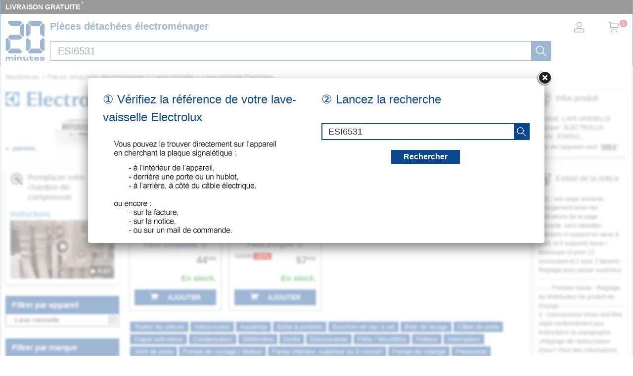

--- FILE ---
content_type: image/svg+xml
request_url: https://mesnotices.20minutes.fr/images/pd/brand/electrolux.svg
body_size: 2838
content:
<svg enable-background="new 0 0 2497.9 323" viewBox="0 0 2497.9 323" xmlns="http://www.w3.org/2000/svg"><path d="m2352.1 241.8 24.5 34.8c10.9 11 3.8 26.7-7.7 30.1-5.1 1-4.4 4.9-4.3 8.6h133.3c0-4.2 1-8.6-4.7-9.2-32.7-5.1-81.2-89.2-101.9-111.9 19.3-27.2 59.8-72.3 87.2-75.7 4.4-.5 3.3-5.1 3.4-8.2-4.9.1-79.4 0-84.3.1-.3 3.6-.5 7.1 3.8 9.2 5.6 3.4 10.4 12.7-2.4 27.7 0 .3-9.2 11.6-22.3 27.4.1-.2-18.9-25.6-18.9-25.7-11.3-11.3-3.4-27.8 8.7-30.5 4.5-.5 3.2-5.1 3.4-8.2h-4.5-125.8c-.5 3.3-.1 8.7 5 9.3 31.9 5 73.4 79.9 93 102.5-19.7 22.5-61.6 80-85.3 84.6-5.1.8-4.2 5-4.3 8.5h77.3c0-4.7.9-7.6-4.3-9.5-5.4-3.6-9.7-12.8 2.9-27.5 0-.3 15.2-20.9 28.3-36.7m-1683.1-175c-13.8-37.5-90.2-19.5-120-23.5v102.6c24.7-3.3 95.2 11.6 103-19.2.6-3.6 4.4-3.3 7.1-3.2v72.3c-3.1.2-6.2.4-7.2-3.6-11-29.8-77.4-17.3-103-19.8v82.3c0 24.5 8.8 31.2 33.3 31.2 30.5-.3 79.9 6.3 93.8-29.3.9-2.6 4.2-2.2 6.3-2.2v60.9h-228c.1-3.6-.8-7.6 4.5-8.1 13.8-1.1 24.9-15.6 24.9-37.9v-211.1c0-22.4-11.1-37-24.9-38-5.3-.3-4.4-4.7-4.5-8.1h220.8v56.8c-2 .2-5.2.2-6.1-2.1zm151.5 248.6c0-3.5.9-7.6-4.4-8.1-13.8-1.1-24.8-15.7-24.8-38.1 0-33.3 0-242.3 0-269l-88.2 11.9c0 3.6-.8 7.6 4.5 8.1 13.8 1 24.9 15.6 24.9 38 0 0 .1 211.1.1 211.1 0 22.3-11 36.9-24.8 38-5.3.3-4.5 4.6-4.4 8.1zm1167.2 0c0-3.5.9-7.6-4.4-8.1-13.8-1.1-24.8-15.7-24.8-38.1 0-36.5 0-237.1 0-269l-88.2 11.9c0 3.6-.8 7.6 4.5 8.1 13.8 1 24.9 15.6 24.9 38l.1 211.1c0 22.3-11 36.9-24.8 38-5.3.3-4.4 4.6-4.4 8.1zm-452.5-208.3v45.8c7.5-20.5 44.7-62.5 83.1-46.7l-16.4 56.4c-88.2-7.3-61.6 47.9-65.8 106.6 0 22.3 11 37 24.8 38.1 5.4.3 4.5 4.6 4.4 8.1h-116.3c0-3.5-.9-7.6 4.4-8.1 13.8-1.1 24.9-15.7 24.9-38.1v-104.4c0-22.3-9.5-35.8-24.8-37.9-3.8-.5-5-4.8-4.5-8zm700.2 208.5h-54c-18.3 0-23.7-11.5-23.7-21.1-40.8 38.8-136.3 41.2-138.2-31.9 0 0-.1-97.5-.1-97.5 0-22.3-11.1-36.9-24.9-37.9-5.3-.3-4.4-4.7-4.5-8.1l90.1-11.9v126.8c0 56.7 55.9 50.6 77.4 34.7v-103.6c0-22.4-11.1-36.8-24.9-37.9-5.3-.3-4.4-4.6-4.5-8.1l90.1-11.9v161.9c0 17.5 3.4 35.5 17.2 38.4 4.1.2 4.3 4.8 4.1 8.2zm-975.8-144.3v-53.3c-225.1-86.1-254.7 206.3-83.4 204.1 47.2 0 74.5-23.3 84.8-32.7 9.6-5.8 5.2-23.5 6.5-29-157.3 97.6-173.7-125.4-83.5-128.3 31.2 0 48.9 9.4 67.2 39.9 3.1 4.6 5.1 5.6 8.3 5v-5.7zm481.1-39.7c-38.7 0-49.5 30.2-49.5 77.7 0 38.3.5 86.3 50 86.3 47.6-1.1 47.1-41 47.1-84.7 0-51.1-12.6-79.1-47.6-79.3zm-3.3-28.7c49.9-.8 118.1 11.8 118.6 105.8 0 73.4-27.4 113.3-117.7 113.3-163.3 15.1-145.2-232-.9-219.1zm-695 102.6h-142.8c-4.8 99.7 88.5 88.3 136.3 55.1-.6 5.1 1.6 20.4-2.8 24-50.4 63.4-204.6 49.9-195.7-67.2 0-80 44.2-113 106-113.3h-.1c66.1-.9 99.4 34.6 99.1 101.4zm-99.6-77.7c-19.6 1.1-37.8 9.7-43.2 52.4h84.5c.5-43.7-21.6-51.3-41.7-52.4zm485.5-7.7v-9.3h-65.7l-.1-60.9-86.9 90.1h27.8v119.5c0 20.3 6.4 63.3 63.7 63.8 25.4 0 43.5-9.1 57.5-21.4 9-7.9 4.5-13.7 5.6-25.7-94.2 49-62.3-90.1-67.5-136.1 17.3-2.9 65.5 10.4 65.6-20zm-1428.4-108v303.5h303.5v-303.5zm178.4 18.9c.1 81.8-84.7 133.4-161.8 123.7 4.3-80.1 82.7-140.4 161.8-123.7m0 265.6c-79 16.8-157.5-43.7-161.8-123.7 77.1-9.6 161.9 42 161.8 123.7m18.1-260.6c118.8 37.8 118.6 217.9 0 255.6z" fill="#1d5b99"/></svg>